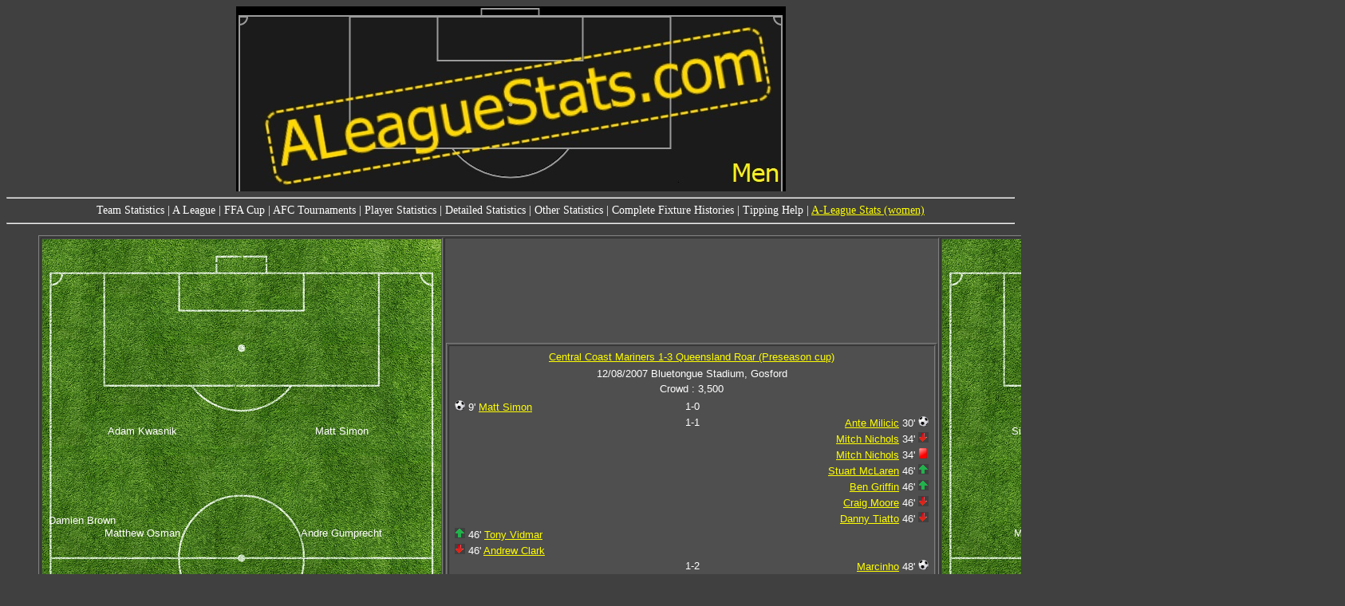

--- FILE ---
content_type: text/html
request_url: https://aleaguestats.com/A-League_27MatchDetails_240.html
body_size: 2873
content:
<head>
<STYLE TYPE="text/css">
<!--BODY   {   color:white;   background-color:#404040;   font-family:tahoma;  font-size:0.875em; }A:link{color:yellow}A:visited{color:white}TD{font-family: Arial; font-size: 10pt;}-->
table.sortable thead {
    background-color:#404040;
    color:white;
    font-family:tahoma;
    font-size:0.875em;
    cursor: default;
}
table.sortable tbody {
    counter-reset: sortabletablescope;
}
table.sortable thead tr::before {
    content: "";
    display: table-cell;
}
table.sortable tbody tr::before {
    content: counter(sortabletablescope);
    counter-increment: sortabletablescope;
    display: table-cell;
}
th {
}
table tbody tr:nth-child(2n) td {
  background: #404040;
}
table tbody tr:nth-child(2n+1) td {
  background: #4f4f4f;
}
.tab {
  overflow: hidden;
  border: 1px solid #ccc;
  background-color: #f1f1f1;
  width: 800px
  margin: auto
}
.tab button {
  background-color: inherit;
  float: left;
  border: none;
  outline: none;
  cursor: pointer;
  padding: 14px 16px;
  transition: 0.3s;
}
.tab button:hover {
  background-color: #ddd;
}
.tab button.active {
  background-color: #ccc;
}
.tabcontent {
  display: none;
  padding: 6px 12px;
  border: 1px solid #ccc;
  border-top: none;
}
function openCity(evt, cityName) {
  var i, tabcontent, tablinks;
  tabcontent = document.getElementsByClassName("tabcontent");
  for (i = 0; i < tabcontent.length; i++) {
    tabcontent[i].style.display = "none";
  }
  tablinks = document.getElementsByClassName("tablinks");
  for (i = 0; i < tablinks.length; i++) {
    tablinks[i].className = tablinks[i].className.replace(" active", "");
  }
  document.getElementById(cityName).style.display = "block";
  evt.currentTarget.className += " active";
}
 .container {
    position: relative;
    text-align: center;
    color: white;
  }
.goalkeeper {
  position: absolute;
  top: 90%;
  left: 50%;
  transform: translate(-50%, -50%);
}
.leftback{
  position: absolute;
  top: 69%;
  left: 10%;
  transform: translate(-50%, -50%);
}
.rightback{
  position: absolute;
  top: 69%;
  left: 90%;
  transform: translate(-50%, -50%);
}
.centerback1{
  position: absolute;
  top: 72%;
  left: 25%;
  transform: translate(-50%, -50%);
}
.centerback2{
  position: absolute;
  top: 72%;
  left: 75%;
  transform: translate(-50%, -50%);
}
.centerback3{
  position: absolute;
  top: 70%;
  left: 50%;
  transform: translate(-50%, -50%);
}
.defensivemid1{
  position: absolute;
  top: 60%;
  left: 35%;
  transform: translate(-50%, -50%);
}
.defensivemid2{
  position: absolute;
  top: 60%;
  left: 65%;
  transform: translate(-50%, -50%);
}
.defensivemid3{
  position: absolute;
  top: 62%;
  left: 50%;
  transform: translate(-50%, -50%);
}
.leftwing{
  position: absolute;
  top: 44%;
  left: 10%;
  transform: translate(-50%, -50%);
}
.rightwing{
  position: absolute;
  top: 44%;
  left: 90%;
  transform: translate(-50%, -50%);
}
.centermid1{
  position: absolute;
  top: 46%;
  left: 25%;
  transform: translate(-50%, -50%);
}
.centermid2{
  position: absolute;
  top: 46%;
  left: 75%;
  transform: translate(-50%, -50%);
}
.centermid3{
  position: absolute;
  top: 48%;
  left: 50%;
  transform: translate(-50%, -50%);
}
.attackingmid1{
  position: absolute;
  top: 38%;
  left: 25%;
  transform: translate(-50%, -50%);
}
.attackingmid2{
  position: absolute;
  top: 38%;
  left: 75%;
  transform: translate(-50%, -50%);
}
.attackingmid3{
  position: absolute;
  top: 40%;
  left: 50%;
  transform: translate(-50%, -50%);
}
.forward1{
  position: absolute;
  top: 30%;
  left: 25%;
  transform: translate(-50%, -50%);
}
.forward2{
  position: absolute;
  top: 30%;
  left: 75%;
  transform: translate(-50%, -50%);
}
.forward3{
  position: absolute;
  top: 27%;
  left: 50%;
  transform: translate(-50%, -50%);
}
</STYLE>
<title>ALeague Stats</title>
<link rel="stylesheet" type="text/css" href="anylinkmenu.css" />
<script type="text/javascript" src="menucontents.js"></script>
<script type="text/javascript" src="anylinkmenu.js">
/***********************************************
* AnyLink JS Drop Down Menu v2.0- © Dynamic Drive DHTML code library (www.dynamicdrive.com)
* This notice MUST stay intact for legal use
* Visit Project Page at http://www.dynamicdrive.com/dynamicindex1/dropmenuindex.htm for full source code
***********************************************/
</script>
<script type="text/javascript">
anylinkmenu.init("menuanchorclass")
</script>
<script src="sorttable.js"></script>
</head>
<body>
<center>
<a href="index.html"><img src="ALS_men.jpg" alt="ALeagueStats.com"/></a>
</center>
<hr>
<center>
<a class="menuanchorclass" rel="teamsmenu[click]">Team Statistics</a> | 
<a class="menuanchorclass" rel="leaguemenu[click]">A League</a> | 
<a class="menuanchorclass" rel="cupmenu[click]">FFA Cup</a> | 
<a class="menuanchorclass" rel="aclmenu[click]">AFC Tournaments</a> | 
<a class="menuanchorclass" rel="playermenu[click]">Player Statistics</a> | 
<a class="menuanchorclass" rel="detailedmenu[click]">Detailed Statistics</a> | 
<a class="menuanchorclass" rel="otherstatsmenu[click]">Other Statistics</a> | 
<a class="menuanchorclass" rel="completefixturehistories[click]">Complete Fixture Histories</a> | 
<a class="menuanchorclass" rel="tippingmenu[click]">Tipping Help</a> | 
<a href="http://ALeagueStats.com\WLeague">A-League Stats (women)</a>
</center>
<hr>
</div><!-- end of sub-menus -->
<center>
<ul>
<table width="1600" border="1">
<tr>
 <td> <div class="container">
 <img src="Images\Field.bmp" />
 <div class="goalkeeper">
Danny Vukovic
 </div>
 <div class="leftback">
Dean Heffernan
 </div>
 <div class="rightback">
Andrew Clark
 </div>
 <div class="centerback1">
Nigel Boogaard
 </div>
 <div class="centerback2">
Alex Wilkinson
 </div>
 <div class="defensivemid3">
Mile Jedinak
 </div>
 <div class="leftwing">
Damien Brown
 </div>
 <div class="centermid1">
Matthew Osman
 </div>
 <div class="centermid2">
Andre Gumprecht
 </div>
 <div class="forward1">
Adam Kwasnik
 </div>
 <div class="forward2">
Matt Simon
 </div>
 </div>
 </td>
 <td> 
<table width="600" border="1"><tr><td><center>
<table width="600" border="0">
<tr style="background-color: #404040;"><tr><td align="center"><a href="A-League_27MatchDetails_240.html">Central Coast Mariners 1-3 Queensland Roar (Preseason cup)</a></td></tr>
<tr style="background-color: #404040;"><tr><td align="center">12/08/2007  Bluetongue Stadium, Gosford</td></tr>
<tr style="background-color: #404040;"><td align="center">Crowd : 3,500</td></tr>
<tr><td><table width="600" border="0">
<tr style="background-color: #4F4F4F;"><td align="left" width="40%"><img src="Goal.png" alt="Goal"/> 9' <a href="A-League_25Players_61.html">Matt Simon</a></td><td align="center" width="20%">1-0</td><td width="40%"></td></tr>
<tr style="background-color: #404040;"><td width="40%"></td><td align="center" width="20%">1-1</td><td align="right" width="40%"><a href="A-League_25Players_140.html">Ante Milicic</a> 30' <img src="Goal.png" alt="Goal"/></td></tr>
<tr style="background-color: #404040;"><td width="40%"></td><td align="center" width="20%"></td><td align="right" width="40%"><a href="A-League_25Players_32.html">Mitch Nichols</a> 34' <img src="SubOff.png" alt="Substition off"/></td></tr>
<tr style="background-color: #404040;"><td width="40%"></td><td align="center" width="20%"></td><td align="right" width="40%"><a href="A-League_25Players_32.html">Mitch Nichols</a> 34' <img src="RedCard.png" alt="Red card"/></td></tr>
<tr style="background-color: #404040;"><td width="40%"></td><td align="center" width="20%"></td><td align="right" width="40%"><a href="A-League_25Players_250.html">Stuart McLaren</a> 46' <img src="SubOn.png" alt="Substition on"/></td></tr>
<tr style="background-color: #404040;"><td width="40%"></td><td align="center" width="20%"></td><td align="right" width="40%"><a href="A-League_25Players_132.html">Ben Griffin</a> 46' <img src="SubOn.png" alt="Substition on"/></td></tr>
<tr style="background-color: #404040;"><td width="40%"></td><td align="center" width="20%"></td><td align="right" width="40%"><a href="A-League_25Players_19.html">Craig Moore</a> 46' <img src="SubOff.png" alt="Substition off"/></td></tr>
<tr style="background-color: #404040;"><td width="40%"></td><td align="center" width="20%"></td><td align="right" width="40%"><a href="A-League_25Players_70.html">Danny Tiatto</a> 46' <img src="SubOff.png" alt="Substition off"/></td></tr>
<tr style="background-color: #404040;"><td align="left" width="40%"><img src="SubOn.png" alt="Substition on"/> 46' <a href="A-League_25Players_52.html">Tony Vidmar</a></td><td align="center" width="20%"></td><td width="40%"></td></tr>
<tr style="background-color: #404040;"><td align="left" width="40%"><img src="SubOff.png" alt="Substition off"/> 46' <a href="A-League_25Players_64.html">Andrew Clark</a></td><td align="center" width="20%"></td><td width="40%"></td></tr>
<tr style="background-color: #404040;"><td width="40%"></td><td align="center" width="20%">1-2</td><td align="right" width="40%"><a href="A-League_25Players_27.html">Marcinho</a> 48' <img src="Goal.png" alt="Goal"/></td></tr>
<tr style="background-color: #404040;"><td align="left" width="40%"><img src="SubOn.png" alt="Substition on"/> 62' <a href="A-League_25Players_125.html">Nik Mrdja</a></td><td align="center" width="20%"></td><td width="40%"></td></tr>
<tr style="background-color: #404040;"><td align="left" width="40%"><img src="SubOff.png" alt="Substition off"/> 62' <a href="A-League_25Players_61.html">Matt Simon</a></td><td align="center" width="20%"></td><td width="40%"></td></tr>
<tr style="background-color: #404040;"><td width="40%"></td><td align="center" width="20%"></td><td align="right" width="40%"><a href="A-League_25Players_23.html">Reinaldo</a> 70' <img src="SubOn.png" alt="Substition on"/></td></tr>
<tr style="background-color: #404040;"><td width="40%"></td><td align="center" width="20%"></td><td align="right" width="40%"><a href="A-League_25Players_140.html">Ante Milicic</a> 70' <img src="SubOff.png" alt="Substition off"/></td></tr>
<tr style="background-color: #4F4F4F;"><td align="left" width="40%"><img src="SubOn.png" alt="Substition on"/> 70' <a href="A-League_25Players_63.html">Greg Owens</a></td><td align="center" width="20%"></td><td width="40%"></td></tr>
<tr style="background-color: #4F4F4F;"><td align="left" width="40%"><img src="SubOff.png" alt="Substition off"/> 70' <a href="A-League_25Players_173.html">Damien Brown</a></td><td align="center" width="20%"></td><td width="40%"></td></tr>
<tr style="background-color: #4F4F4F;"><td align="left" width="40%"><img src="Yellow.png" alt="Yellow card"/> 75' <a href="A-League_25Players_125.html">Nik Mrdja</a></td><td align="center" width="20%"></td><td width="40%"></td></tr>
<tr style="background-color: #404040;"><td width="40%"></td><td align="center" width="20%"></td><td align="right" width="40%"><a href="A-League_25Players_31.html">Hyuk-Su Seo</a> 77' <img src="RedCard.png" alt="Red card"/></td></tr>
<tr style="background-color: #4F4F4F;"><td width="40%"></td><td align="center" width="20%"></td><td align="right" width="40%"><a href="A-League_25Players_31.html">Hyuk-Su Seo</a> 77' <img src="SubOff.png" alt="Substition off"/></td></tr>
<tr style="background-color: #404040;"><td width="40%"></td><td align="center" width="20%">1-3</td><td align="right" width="40%"><a href="A-League_25Players_23.html">Reinaldo</a> 86' <img src="Goal.png" alt="Goal"/></td></tr>
</table></td></tr></table></td></tr>
</table>
<table width="600" >
<tr style="background-color: #404040;"><td>This was the 10th match between these two teams</td></tr>
<tr style="background-color: #4F4F4F;"><td>This was the 4th Preseason Cup match between these two teams</td></tr>
</table>
 </td>
 <td> <div class="container">
 <img src="Images\Field.bmp" />
 <div class="goalkeeper">
Griffin McMaster
 </div>
 <div class="leftback">
Danny Tiatto
 </div>
 <div class="rightback">
Hyuk-Su Seo
 </div>
 <div class="centerback1">
Craig Moore
 </div>
 <div class="centerback2">
Sasa Ognenovski
 </div>
 <div class="centermid1">
Matt McKay
 </div>
 <div class="centermid2">
Chris Grossman
 </div>
 <div class="attackingmid1">
Marcinho
 </div>
 <div class="attackingmid2">
Mitch Nichols
 </div>
 <div class="forward1">
Simon Lynch
 </div>
 <div class="forward2">
Ante Milicic
 </div>
 </div>
 </td>
</tr>
<tr>
<td>
<table width="500" >
<tr style="background-color: #404040;"><td>Coach</td><td><a href="A-League_41_12CoachingHistory.html">Lawrie McKinna</a></td></tr>
<tr style="background-color: #4F4F4F;"><td>Oldest player</td><td><a href="A-League_25Players_64.html">Andrew Clark</a> 32 years 353 days</td></tr>
<tr style="background-color: #404040;"><td>Youngest player</td><td><a href="A-League_25Players_53.html">Nigel Boogaard</a> 20 years 363 days</td></tr>
<tr style="background-color: #4F4F4F;"><td>Starting 11 averages...</td><td></td></tr>
<tr style="background-color: #404040;"><td>Age</td><td>25.90 years</td></tr>
<tr style="background-color: #4F4F4F;"><td>Previous CCM appearances</td><td>37.36</td></tr>
</table>
</td>
<td>
 <script type="text/javascript" src="https://www.google.com/jsapi"></script>
 <script type="text/javascript">
      google.load("visualization", "1", {packages:["corechart"]});
      google.setOnLoadCallback(drawChart);
      function drawChart() {
        var data = google.visualization.arrayToDataTable([
             ['Margin', 'Minutes', {role:'style'}], 
['CCM +1', 21, '#FFFF00' ]
, ['Scores level', 27, '#FFFFFF' ]
, ['BR +1', 38, '#800000' ]
, ['BR +2', 5, '#800000' ]
        ]);
        var options = {
                        width: 600, height: 200,
          title: 'Length of time for each score margin',
          vAxis: {textStyle: {color: '#FFFFFF'}},
          titleTextStyle: { color: '#FFFFFF', fontName:'Tahoma', fontSize:14 },
          legend: { position: "none" }, 
	        hAxis: { textStyle: {    color: '#FFFFFF' }},
              series: {0:{color: '#FF0000'}},          backgroundColor: '#404040'
        };
        var chart = new google.visualization.BarChart(document.getElementById('chart_div'));
        chart.draw(data, options);
      }
    </script>
    <div id="chart_div" style="width: 500px; height: 200px;"></div>
</td>
<td>
<table width="500" >
<tr style="background-color: #404040;"><td>Coach</td><td><a href="A-League_41_10CoachingHistory.html">Frank Farina</a></td></tr>
<tr style="background-color: #4F4F4F;"><td>Oldest player</td><td><a href="A-League_25Players_70.html">Danny Tiatto</a> 34 years 82 days</td></tr>
<tr style="background-color: #404040;"><td>Youngest player</td><td><a href="A-League_25Players_32.html">Mitch Nichols</a> 18 years 103 days</td></tr>
<tr style="background-color: #4F4F4F;"><td>Starting 11 averages...</td><td></td></tr>
<tr style="background-color: #404040;"><td>Age</td><td>27.31 years</td></tr>
<tr style="background-color: #4F4F4F;"><td>Previous BR appearances</td><td>17.36</td></tr>
</table>
</td>
</tr>
</table>
<hr>
<p style="font size: 20%;">
<center>Copyright (c) ALeagueStats 2024. </center>
<center>Last update: 4/01/2024 10:15 PM.</center>
<center>Generated by SportsBase version 1.0.0.4</center>
<center>Have a question, or found a problem? <a href="mailto:admin@aleaguestats.com">Contact me!</a></center>
